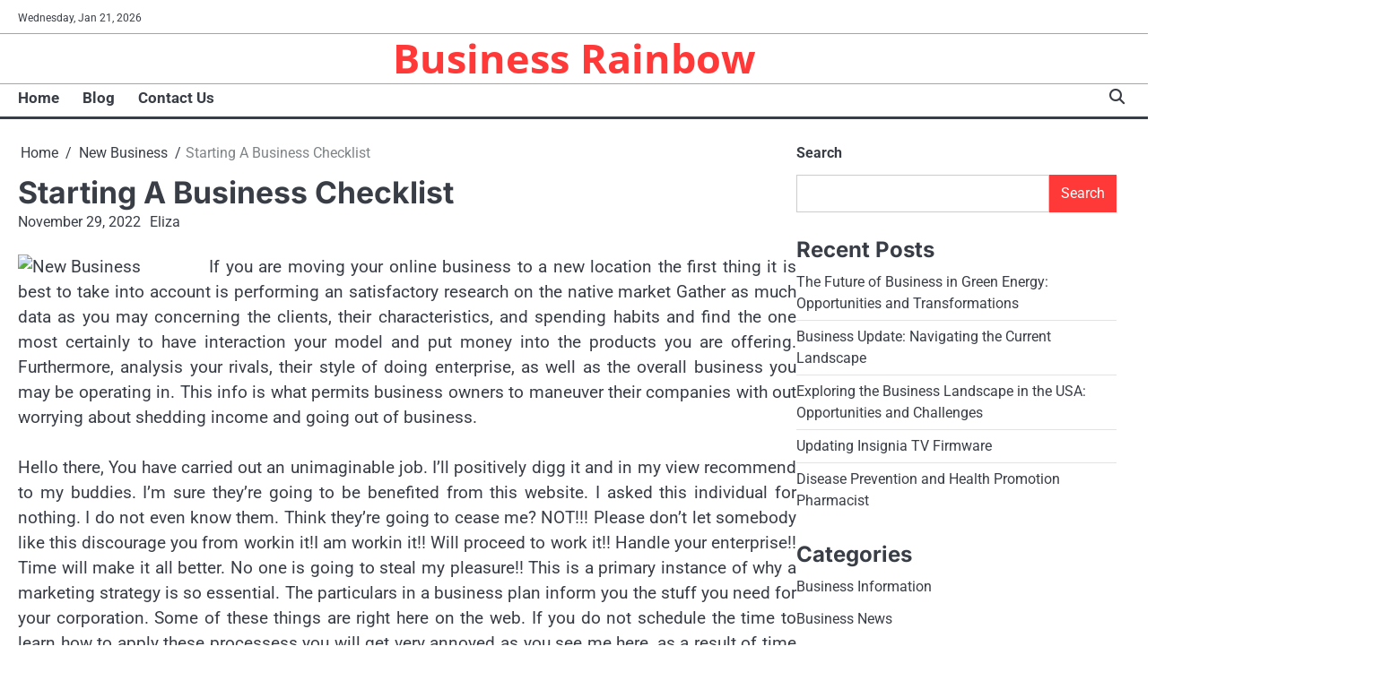

--- FILE ---
content_type: text/html; charset=UTF-8
request_url: https://sidelinetrainers.com/new-business/starting-a-business-checklist.html
body_size: 13594
content:
<!doctype html>
<html lang="en-US">
<head>
	<meta charset="UTF-8">
	<meta name="viewport" content="width=device-width, initial-scale=1">

	<link rel="profile" href="https://gmpg.org/xfn/11">

	<meta name='robots' content='index, follow, max-image-preview:large, max-snippet:-1, max-video-preview:-1' />

	<!-- This site is optimized with the Yoast SEO plugin v26.8 - https://yoast.com/product/yoast-seo-wordpress/ -->
	<title>Starting A Business Checklist - Business Rainbow</title>
	<link rel="canonical" href="https://sidelinetrainers.com/blog/starting-a-business-checklist.html" />
	<meta property="og:locale" content="en_US" />
	<meta property="og:type" content="article" />
	<meta property="og:title" content="Starting A Business Checklist - Business Rainbow" />
	<meta property="og:description" content="If you are moving your online business to a new location the first thing it is best to take into&hellip;" />
	<meta property="og:url" content="https://sidelinetrainers.com/blog/starting-a-business-checklist.html" />
	<meta property="og:site_name" content="Business Rainbow" />
	<meta property="article:published_time" content="2022-11-29T17:36:54+00:00" />
	<meta property="og:image" content="https://img.evbuc.com/[base64].evbuc.[base64].jpg" />
	<meta name="author" content="Eliza" />
	<meta name="twitter:card" content="summary_large_image" />
	<meta name="twitter:label1" content="Written by" />
	<meta name="twitter:data1" content="Eliza" />
	<meta name="twitter:label2" content="Est. reading time" />
	<meta name="twitter:data2" content="3 minutes" />
	<script type="application/ld+json" class="yoast-schema-graph">{"@context":"https://schema.org","@graph":[{"@type":"Article","@id":"https://sidelinetrainers.com/blog/starting-a-business-checklist.html#article","isPartOf":{"@id":"https://sidelinetrainers.com/blog/starting-a-business-checklist.html"},"author":{"name":"Eliza","@id":"/#/schema/person/688bee3f65767b152364617400f32e99"},"headline":"Starting A Business Checklist","datePublished":"2022-11-29T17:36:54+00:00","mainEntityOfPage":{"@id":"https://sidelinetrainers.com/blog/starting-a-business-checklist.html"},"wordCount":652,"commentCount":0,"image":{"@id":"https://sidelinetrainers.com/blog/starting-a-business-checklist.html#primaryimage"},"thumbnailUrl":"https://img.evbuc.com/https{c8f95e1e3019d83ceefb719040939faf2bd31aed86393ba5b6b975155c7b2729}253A{c8f95e1e3019d83ceefb719040939faf2bd31aed86393ba5b6b975155c7b2729}252F{c8f95e1e3019d83ceefb719040939faf2bd31aed86393ba5b6b975155c7b2729}252Fcdn.evbuc.com{c8f95e1e3019d83ceefb719040939faf2bd31aed86393ba5b6b975155c7b2729}252Fimages{c8f95e1e3019d83ceefb719040939faf2bd31aed86393ba5b6b975155c7b2729}252F38093292{c8f95e1e3019d83ceefb719040939faf2bd31aed86393ba5b6b975155c7b2729}252F209423760895{c8f95e1e3019d83ceefb719040939faf2bd31aed86393ba5b6b975155c7b2729}252F1{c8f95e1e3019d83ceefb719040939faf2bd31aed86393ba5b6b975155c7b2729}252Foriginal.jpg","keywords":["business","checklist","starting"],"articleSection":["New Business"],"inLanguage":"en-US"},{"@type":"WebPage","@id":"https://sidelinetrainers.com/blog/starting-a-business-checklist.html","url":"https://sidelinetrainers.com/blog/starting-a-business-checklist.html","name":"Starting A Business Checklist - Business Rainbow","isPartOf":{"@id":"/#website"},"primaryImageOfPage":{"@id":"https://sidelinetrainers.com/blog/starting-a-business-checklist.html#primaryimage"},"image":{"@id":"https://sidelinetrainers.com/blog/starting-a-business-checklist.html#primaryimage"},"thumbnailUrl":"https://img.evbuc.com/https{c8f95e1e3019d83ceefb719040939faf2bd31aed86393ba5b6b975155c7b2729}253A{c8f95e1e3019d83ceefb719040939faf2bd31aed86393ba5b6b975155c7b2729}252F{c8f95e1e3019d83ceefb719040939faf2bd31aed86393ba5b6b975155c7b2729}252Fcdn.evbuc.com{c8f95e1e3019d83ceefb719040939faf2bd31aed86393ba5b6b975155c7b2729}252Fimages{c8f95e1e3019d83ceefb719040939faf2bd31aed86393ba5b6b975155c7b2729}252F38093292{c8f95e1e3019d83ceefb719040939faf2bd31aed86393ba5b6b975155c7b2729}252F209423760895{c8f95e1e3019d83ceefb719040939faf2bd31aed86393ba5b6b975155c7b2729}252F1{c8f95e1e3019d83ceefb719040939faf2bd31aed86393ba5b6b975155c7b2729}252Foriginal.jpg","datePublished":"2022-11-29T17:36:54+00:00","author":{"@id":"/#/schema/person/688bee3f65767b152364617400f32e99"},"inLanguage":"en-US","potentialAction":[{"@type":"ReadAction","target":["https://sidelinetrainers.com/blog/starting-a-business-checklist.html"]}]},{"@type":"ImageObject","inLanguage":"en-US","@id":"https://sidelinetrainers.com/blog/starting-a-business-checklist.html#primaryimage","url":"https://img.evbuc.com/https{c8f95e1e3019d83ceefb719040939faf2bd31aed86393ba5b6b975155c7b2729}253A{c8f95e1e3019d83ceefb719040939faf2bd31aed86393ba5b6b975155c7b2729}252F{c8f95e1e3019d83ceefb719040939faf2bd31aed86393ba5b6b975155c7b2729}252Fcdn.evbuc.com{c8f95e1e3019d83ceefb719040939faf2bd31aed86393ba5b6b975155c7b2729}252Fimages{c8f95e1e3019d83ceefb719040939faf2bd31aed86393ba5b6b975155c7b2729}252F38093292{c8f95e1e3019d83ceefb719040939faf2bd31aed86393ba5b6b975155c7b2729}252F209423760895{c8f95e1e3019d83ceefb719040939faf2bd31aed86393ba5b6b975155c7b2729}252F1{c8f95e1e3019d83ceefb719040939faf2bd31aed86393ba5b6b975155c7b2729}252Foriginal.jpg","contentUrl":"https://img.evbuc.com/https{c8f95e1e3019d83ceefb719040939faf2bd31aed86393ba5b6b975155c7b2729}253A{c8f95e1e3019d83ceefb719040939faf2bd31aed86393ba5b6b975155c7b2729}252F{c8f95e1e3019d83ceefb719040939faf2bd31aed86393ba5b6b975155c7b2729}252Fcdn.evbuc.com{c8f95e1e3019d83ceefb719040939faf2bd31aed86393ba5b6b975155c7b2729}252Fimages{c8f95e1e3019d83ceefb719040939faf2bd31aed86393ba5b6b975155c7b2729}252F38093292{c8f95e1e3019d83ceefb719040939faf2bd31aed86393ba5b6b975155c7b2729}252F209423760895{c8f95e1e3019d83ceefb719040939faf2bd31aed86393ba5b6b975155c7b2729}252F1{c8f95e1e3019d83ceefb719040939faf2bd31aed86393ba5b6b975155c7b2729}252Foriginal.jpg"},{"@type":"WebSite","@id":"/#website","url":"/","name":"Business Rainbow","description":"","potentialAction":[{"@type":"SearchAction","target":{"@type":"EntryPoint","urlTemplate":"/?s={search_term_string}"},"query-input":{"@type":"PropertyValueSpecification","valueRequired":true,"valueName":"search_term_string"}}],"inLanguage":"en-US"},{"@type":"Person","@id":"/#/schema/person/688bee3f65767b152364617400f32e99","name":"Eliza","image":{"@type":"ImageObject","inLanguage":"en-US","@id":"/#/schema/person/image/","url":"https://secure.gravatar.com/avatar/3d7b79ec9cb52e5491e02c1f93392790c47e2bd8ee9d57b6138f8de344503189?s=96&d=mm&r=g","contentUrl":"https://secure.gravatar.com/avatar/3d7b79ec9cb52e5491e02c1f93392790c47e2bd8ee9d57b6138f8de344503189?s=96&d=mm&r=g","caption":"Eliza"},"sameAs":["https://sidelinetrainers.com"],"url":"https://sidelinetrainers.com/author/h312ud1"}]}</script>
	<!-- / Yoast SEO plugin. -->


<link rel="alternate" type="application/rss+xml" title="Business Rainbow &raquo; Feed" href="https://sidelinetrainers.com/feed" />
<link rel="alternate" title="oEmbed (JSON)" type="application/json+oembed" href="https://sidelinetrainers.com/wp-json/oembed/1.0/embed?url=https%3A%2F%2Fsidelinetrainers.com%2Fnew-business%2Fstarting-a-business-checklist.html" />
<link rel="alternate" title="oEmbed (XML)" type="text/xml+oembed" href="https://sidelinetrainers.com/wp-json/oembed/1.0/embed?url=https%3A%2F%2Fsidelinetrainers.com%2Fnew-business%2Fstarting-a-business-checklist.html&#038;format=xml" />
<style id='wp-img-auto-sizes-contain-inline-css'>
img:is([sizes=auto i],[sizes^="auto," i]){contain-intrinsic-size:3000px 1500px}
/*# sourceURL=wp-img-auto-sizes-contain-inline-css */
</style>

<style id='wp-emoji-styles-inline-css'>

	img.wp-smiley, img.emoji {
		display: inline !important;
		border: none !important;
		box-shadow: none !important;
		height: 1em !important;
		width: 1em !important;
		margin: 0 0.07em !important;
		vertical-align: -0.1em !important;
		background: none !important;
		padding: 0 !important;
	}
/*# sourceURL=wp-emoji-styles-inline-css */
</style>
<link rel='stylesheet' id='wp-block-library-css' href='https://sidelinetrainers.com/wp-includes/css/dist/block-library/style.min.css?ver=6.9' media='all' />
<style id='wp-block-categories-inline-css'>
.wp-block-categories{box-sizing:border-box}.wp-block-categories.alignleft{margin-right:2em}.wp-block-categories.alignright{margin-left:2em}.wp-block-categories.wp-block-categories-dropdown.aligncenter{text-align:center}.wp-block-categories .wp-block-categories__label{display:block;width:100%}
/*# sourceURL=https://sidelinetrainers.com/wp-includes/blocks/categories/style.min.css */
</style>
<style id='wp-block-heading-inline-css'>
h1:where(.wp-block-heading).has-background,h2:where(.wp-block-heading).has-background,h3:where(.wp-block-heading).has-background,h4:where(.wp-block-heading).has-background,h5:where(.wp-block-heading).has-background,h6:where(.wp-block-heading).has-background{padding:1.25em 2.375em}h1.has-text-align-left[style*=writing-mode]:where([style*=vertical-lr]),h1.has-text-align-right[style*=writing-mode]:where([style*=vertical-rl]),h2.has-text-align-left[style*=writing-mode]:where([style*=vertical-lr]),h2.has-text-align-right[style*=writing-mode]:where([style*=vertical-rl]),h3.has-text-align-left[style*=writing-mode]:where([style*=vertical-lr]),h3.has-text-align-right[style*=writing-mode]:where([style*=vertical-rl]),h4.has-text-align-left[style*=writing-mode]:where([style*=vertical-lr]),h4.has-text-align-right[style*=writing-mode]:where([style*=vertical-rl]),h5.has-text-align-left[style*=writing-mode]:where([style*=vertical-lr]),h5.has-text-align-right[style*=writing-mode]:where([style*=vertical-rl]),h6.has-text-align-left[style*=writing-mode]:where([style*=vertical-lr]),h6.has-text-align-right[style*=writing-mode]:where([style*=vertical-rl]){rotate:180deg}
/*# sourceURL=https://sidelinetrainers.com/wp-includes/blocks/heading/style.min.css */
</style>
<style id='wp-block-latest-posts-inline-css'>
.wp-block-latest-posts{box-sizing:border-box}.wp-block-latest-posts.alignleft{margin-right:2em}.wp-block-latest-posts.alignright{margin-left:2em}.wp-block-latest-posts.wp-block-latest-posts__list{list-style:none}.wp-block-latest-posts.wp-block-latest-posts__list li{clear:both;overflow-wrap:break-word}.wp-block-latest-posts.is-grid{display:flex;flex-wrap:wrap}.wp-block-latest-posts.is-grid li{margin:0 1.25em 1.25em 0;width:100%}@media (min-width:600px){.wp-block-latest-posts.columns-2 li{width:calc(50% - .625em)}.wp-block-latest-posts.columns-2 li:nth-child(2n){margin-right:0}.wp-block-latest-posts.columns-3 li{width:calc(33.33333% - .83333em)}.wp-block-latest-posts.columns-3 li:nth-child(3n){margin-right:0}.wp-block-latest-posts.columns-4 li{width:calc(25% - .9375em)}.wp-block-latest-posts.columns-4 li:nth-child(4n){margin-right:0}.wp-block-latest-posts.columns-5 li{width:calc(20% - 1em)}.wp-block-latest-posts.columns-5 li:nth-child(5n){margin-right:0}.wp-block-latest-posts.columns-6 li{width:calc(16.66667% - 1.04167em)}.wp-block-latest-posts.columns-6 li:nth-child(6n){margin-right:0}}:root :where(.wp-block-latest-posts.is-grid){padding:0}:root :where(.wp-block-latest-posts.wp-block-latest-posts__list){padding-left:0}.wp-block-latest-posts__post-author,.wp-block-latest-posts__post-date{display:block;font-size:.8125em}.wp-block-latest-posts__post-excerpt,.wp-block-latest-posts__post-full-content{margin-bottom:1em;margin-top:.5em}.wp-block-latest-posts__featured-image a{display:inline-block}.wp-block-latest-posts__featured-image img{height:auto;max-width:100%;width:auto}.wp-block-latest-posts__featured-image.alignleft{float:left;margin-right:1em}.wp-block-latest-posts__featured-image.alignright{float:right;margin-left:1em}.wp-block-latest-posts__featured-image.aligncenter{margin-bottom:1em;text-align:center}
/*# sourceURL=https://sidelinetrainers.com/wp-includes/blocks/latest-posts/style.min.css */
</style>
<style id='wp-block-search-inline-css'>
.wp-block-search__button{margin-left:10px;word-break:normal}.wp-block-search__button.has-icon{line-height:0}.wp-block-search__button svg{height:1.25em;min-height:24px;min-width:24px;width:1.25em;fill:currentColor;vertical-align:text-bottom}:where(.wp-block-search__button){border:1px solid #ccc;padding:6px 10px}.wp-block-search__inside-wrapper{display:flex;flex:auto;flex-wrap:nowrap;max-width:100%}.wp-block-search__label{width:100%}.wp-block-search.wp-block-search__button-only .wp-block-search__button{box-sizing:border-box;display:flex;flex-shrink:0;justify-content:center;margin-left:0;max-width:100%}.wp-block-search.wp-block-search__button-only .wp-block-search__inside-wrapper{min-width:0!important;transition-property:width}.wp-block-search.wp-block-search__button-only .wp-block-search__input{flex-basis:100%;transition-duration:.3s}.wp-block-search.wp-block-search__button-only.wp-block-search__searchfield-hidden,.wp-block-search.wp-block-search__button-only.wp-block-search__searchfield-hidden .wp-block-search__inside-wrapper{overflow:hidden}.wp-block-search.wp-block-search__button-only.wp-block-search__searchfield-hidden .wp-block-search__input{border-left-width:0!important;border-right-width:0!important;flex-basis:0;flex-grow:0;margin:0;min-width:0!important;padding-left:0!important;padding-right:0!important;width:0!important}:where(.wp-block-search__input){appearance:none;border:1px solid #949494;flex-grow:1;font-family:inherit;font-size:inherit;font-style:inherit;font-weight:inherit;letter-spacing:inherit;line-height:inherit;margin-left:0;margin-right:0;min-width:3rem;padding:8px;text-decoration:unset!important;text-transform:inherit}:where(.wp-block-search__button-inside .wp-block-search__inside-wrapper){background-color:#fff;border:1px solid #949494;box-sizing:border-box;padding:4px}:where(.wp-block-search__button-inside .wp-block-search__inside-wrapper) .wp-block-search__input{border:none;border-radius:0;padding:0 4px}:where(.wp-block-search__button-inside .wp-block-search__inside-wrapper) .wp-block-search__input:focus{outline:none}:where(.wp-block-search__button-inside .wp-block-search__inside-wrapper) :where(.wp-block-search__button){padding:4px 8px}.wp-block-search.aligncenter .wp-block-search__inside-wrapper{margin:auto}.wp-block[data-align=right] .wp-block-search.wp-block-search__button-only .wp-block-search__inside-wrapper{float:right}
/*# sourceURL=https://sidelinetrainers.com/wp-includes/blocks/search/style.min.css */
</style>
<style id='wp-block-search-theme-inline-css'>
.wp-block-search .wp-block-search__label{font-weight:700}.wp-block-search__button{border:1px solid #ccc;padding:.375em .625em}
/*# sourceURL=https://sidelinetrainers.com/wp-includes/blocks/search/theme.min.css */
</style>
<style id='wp-block-tag-cloud-inline-css'>
.wp-block-tag-cloud{box-sizing:border-box}.wp-block-tag-cloud.aligncenter{justify-content:center;text-align:center}.wp-block-tag-cloud a{display:inline-block;margin-right:5px}.wp-block-tag-cloud span{display:inline-block;margin-left:5px;text-decoration:none}:root :where(.wp-block-tag-cloud.is-style-outline){display:flex;flex-wrap:wrap;gap:1ch}:root :where(.wp-block-tag-cloud.is-style-outline a){border:1px solid;font-size:unset!important;margin-right:0;padding:1ch 2ch;text-decoration:none!important}
/*# sourceURL=https://sidelinetrainers.com/wp-includes/blocks/tag-cloud/style.min.css */
</style>
<style id='wp-block-group-inline-css'>
.wp-block-group{box-sizing:border-box}:where(.wp-block-group.wp-block-group-is-layout-constrained){position:relative}
/*# sourceURL=https://sidelinetrainers.com/wp-includes/blocks/group/style.min.css */
</style>
<style id='wp-block-group-theme-inline-css'>
:where(.wp-block-group.has-background){padding:1.25em 2.375em}
/*# sourceURL=https://sidelinetrainers.com/wp-includes/blocks/group/theme.min.css */
</style>
<style id='global-styles-inline-css'>
:root{--wp--preset--aspect-ratio--square: 1;--wp--preset--aspect-ratio--4-3: 4/3;--wp--preset--aspect-ratio--3-4: 3/4;--wp--preset--aspect-ratio--3-2: 3/2;--wp--preset--aspect-ratio--2-3: 2/3;--wp--preset--aspect-ratio--16-9: 16/9;--wp--preset--aspect-ratio--9-16: 9/16;--wp--preset--color--black: #000000;--wp--preset--color--cyan-bluish-gray: #abb8c3;--wp--preset--color--white: #ffffff;--wp--preset--color--pale-pink: #f78da7;--wp--preset--color--vivid-red: #cf2e2e;--wp--preset--color--luminous-vivid-orange: #ff6900;--wp--preset--color--luminous-vivid-amber: #fcb900;--wp--preset--color--light-green-cyan: #7bdcb5;--wp--preset--color--vivid-green-cyan: #00d084;--wp--preset--color--pale-cyan-blue: #8ed1fc;--wp--preset--color--vivid-cyan-blue: #0693e3;--wp--preset--color--vivid-purple: #9b51e0;--wp--preset--gradient--vivid-cyan-blue-to-vivid-purple: linear-gradient(135deg,rgb(6,147,227) 0%,rgb(155,81,224) 100%);--wp--preset--gradient--light-green-cyan-to-vivid-green-cyan: linear-gradient(135deg,rgb(122,220,180) 0%,rgb(0,208,130) 100%);--wp--preset--gradient--luminous-vivid-amber-to-luminous-vivid-orange: linear-gradient(135deg,rgb(252,185,0) 0%,rgb(255,105,0) 100%);--wp--preset--gradient--luminous-vivid-orange-to-vivid-red: linear-gradient(135deg,rgb(255,105,0) 0%,rgb(207,46,46) 100%);--wp--preset--gradient--very-light-gray-to-cyan-bluish-gray: linear-gradient(135deg,rgb(238,238,238) 0%,rgb(169,184,195) 100%);--wp--preset--gradient--cool-to-warm-spectrum: linear-gradient(135deg,rgb(74,234,220) 0%,rgb(151,120,209) 20%,rgb(207,42,186) 40%,rgb(238,44,130) 60%,rgb(251,105,98) 80%,rgb(254,248,76) 100%);--wp--preset--gradient--blush-light-purple: linear-gradient(135deg,rgb(255,206,236) 0%,rgb(152,150,240) 100%);--wp--preset--gradient--blush-bordeaux: linear-gradient(135deg,rgb(254,205,165) 0%,rgb(254,45,45) 50%,rgb(107,0,62) 100%);--wp--preset--gradient--luminous-dusk: linear-gradient(135deg,rgb(255,203,112) 0%,rgb(199,81,192) 50%,rgb(65,88,208) 100%);--wp--preset--gradient--pale-ocean: linear-gradient(135deg,rgb(255,245,203) 0%,rgb(182,227,212) 50%,rgb(51,167,181) 100%);--wp--preset--gradient--electric-grass: linear-gradient(135deg,rgb(202,248,128) 0%,rgb(113,206,126) 100%);--wp--preset--gradient--midnight: linear-gradient(135deg,rgb(2,3,129) 0%,rgb(40,116,252) 100%);--wp--preset--font-size--small: 13px;--wp--preset--font-size--medium: 20px;--wp--preset--font-size--large: 36px;--wp--preset--font-size--x-large: 42px;--wp--preset--spacing--20: 0.44rem;--wp--preset--spacing--30: 0.67rem;--wp--preset--spacing--40: 1rem;--wp--preset--spacing--50: 1.5rem;--wp--preset--spacing--60: 2.25rem;--wp--preset--spacing--70: 3.38rem;--wp--preset--spacing--80: 5.06rem;--wp--preset--shadow--natural: 6px 6px 9px rgba(0, 0, 0, 0.2);--wp--preset--shadow--deep: 12px 12px 50px rgba(0, 0, 0, 0.4);--wp--preset--shadow--sharp: 6px 6px 0px rgba(0, 0, 0, 0.2);--wp--preset--shadow--outlined: 6px 6px 0px -3px rgb(255, 255, 255), 6px 6px rgb(0, 0, 0);--wp--preset--shadow--crisp: 6px 6px 0px rgb(0, 0, 0);}:where(.is-layout-flex){gap: 0.5em;}:where(.is-layout-grid){gap: 0.5em;}body .is-layout-flex{display: flex;}.is-layout-flex{flex-wrap: wrap;align-items: center;}.is-layout-flex > :is(*, div){margin: 0;}body .is-layout-grid{display: grid;}.is-layout-grid > :is(*, div){margin: 0;}:where(.wp-block-columns.is-layout-flex){gap: 2em;}:where(.wp-block-columns.is-layout-grid){gap: 2em;}:where(.wp-block-post-template.is-layout-flex){gap: 1.25em;}:where(.wp-block-post-template.is-layout-grid){gap: 1.25em;}.has-black-color{color: var(--wp--preset--color--black) !important;}.has-cyan-bluish-gray-color{color: var(--wp--preset--color--cyan-bluish-gray) !important;}.has-white-color{color: var(--wp--preset--color--white) !important;}.has-pale-pink-color{color: var(--wp--preset--color--pale-pink) !important;}.has-vivid-red-color{color: var(--wp--preset--color--vivid-red) !important;}.has-luminous-vivid-orange-color{color: var(--wp--preset--color--luminous-vivid-orange) !important;}.has-luminous-vivid-amber-color{color: var(--wp--preset--color--luminous-vivid-amber) !important;}.has-light-green-cyan-color{color: var(--wp--preset--color--light-green-cyan) !important;}.has-vivid-green-cyan-color{color: var(--wp--preset--color--vivid-green-cyan) !important;}.has-pale-cyan-blue-color{color: var(--wp--preset--color--pale-cyan-blue) !important;}.has-vivid-cyan-blue-color{color: var(--wp--preset--color--vivid-cyan-blue) !important;}.has-vivid-purple-color{color: var(--wp--preset--color--vivid-purple) !important;}.has-black-background-color{background-color: var(--wp--preset--color--black) !important;}.has-cyan-bluish-gray-background-color{background-color: var(--wp--preset--color--cyan-bluish-gray) !important;}.has-white-background-color{background-color: var(--wp--preset--color--white) !important;}.has-pale-pink-background-color{background-color: var(--wp--preset--color--pale-pink) !important;}.has-vivid-red-background-color{background-color: var(--wp--preset--color--vivid-red) !important;}.has-luminous-vivid-orange-background-color{background-color: var(--wp--preset--color--luminous-vivid-orange) !important;}.has-luminous-vivid-amber-background-color{background-color: var(--wp--preset--color--luminous-vivid-amber) !important;}.has-light-green-cyan-background-color{background-color: var(--wp--preset--color--light-green-cyan) !important;}.has-vivid-green-cyan-background-color{background-color: var(--wp--preset--color--vivid-green-cyan) !important;}.has-pale-cyan-blue-background-color{background-color: var(--wp--preset--color--pale-cyan-blue) !important;}.has-vivid-cyan-blue-background-color{background-color: var(--wp--preset--color--vivid-cyan-blue) !important;}.has-vivid-purple-background-color{background-color: var(--wp--preset--color--vivid-purple) !important;}.has-black-border-color{border-color: var(--wp--preset--color--black) !important;}.has-cyan-bluish-gray-border-color{border-color: var(--wp--preset--color--cyan-bluish-gray) !important;}.has-white-border-color{border-color: var(--wp--preset--color--white) !important;}.has-pale-pink-border-color{border-color: var(--wp--preset--color--pale-pink) !important;}.has-vivid-red-border-color{border-color: var(--wp--preset--color--vivid-red) !important;}.has-luminous-vivid-orange-border-color{border-color: var(--wp--preset--color--luminous-vivid-orange) !important;}.has-luminous-vivid-amber-border-color{border-color: var(--wp--preset--color--luminous-vivid-amber) !important;}.has-light-green-cyan-border-color{border-color: var(--wp--preset--color--light-green-cyan) !important;}.has-vivid-green-cyan-border-color{border-color: var(--wp--preset--color--vivid-green-cyan) !important;}.has-pale-cyan-blue-border-color{border-color: var(--wp--preset--color--pale-cyan-blue) !important;}.has-vivid-cyan-blue-border-color{border-color: var(--wp--preset--color--vivid-cyan-blue) !important;}.has-vivid-purple-border-color{border-color: var(--wp--preset--color--vivid-purple) !important;}.has-vivid-cyan-blue-to-vivid-purple-gradient-background{background: var(--wp--preset--gradient--vivid-cyan-blue-to-vivid-purple) !important;}.has-light-green-cyan-to-vivid-green-cyan-gradient-background{background: var(--wp--preset--gradient--light-green-cyan-to-vivid-green-cyan) !important;}.has-luminous-vivid-amber-to-luminous-vivid-orange-gradient-background{background: var(--wp--preset--gradient--luminous-vivid-amber-to-luminous-vivid-orange) !important;}.has-luminous-vivid-orange-to-vivid-red-gradient-background{background: var(--wp--preset--gradient--luminous-vivid-orange-to-vivid-red) !important;}.has-very-light-gray-to-cyan-bluish-gray-gradient-background{background: var(--wp--preset--gradient--very-light-gray-to-cyan-bluish-gray) !important;}.has-cool-to-warm-spectrum-gradient-background{background: var(--wp--preset--gradient--cool-to-warm-spectrum) !important;}.has-blush-light-purple-gradient-background{background: var(--wp--preset--gradient--blush-light-purple) !important;}.has-blush-bordeaux-gradient-background{background: var(--wp--preset--gradient--blush-bordeaux) !important;}.has-luminous-dusk-gradient-background{background: var(--wp--preset--gradient--luminous-dusk) !important;}.has-pale-ocean-gradient-background{background: var(--wp--preset--gradient--pale-ocean) !important;}.has-electric-grass-gradient-background{background: var(--wp--preset--gradient--electric-grass) !important;}.has-midnight-gradient-background{background: var(--wp--preset--gradient--midnight) !important;}.has-small-font-size{font-size: var(--wp--preset--font-size--small) !important;}.has-medium-font-size{font-size: var(--wp--preset--font-size--medium) !important;}.has-large-font-size{font-size: var(--wp--preset--font-size--large) !important;}.has-x-large-font-size{font-size: var(--wp--preset--font-size--x-large) !important;}
/*# sourceURL=global-styles-inline-css */
</style>

<style id='classic-theme-styles-inline-css'>
/*! This file is auto-generated */
.wp-block-button__link{color:#fff;background-color:#32373c;border-radius:9999px;box-shadow:none;text-decoration:none;padding:calc(.667em + 2px) calc(1.333em + 2px);font-size:1.125em}.wp-block-file__button{background:#32373c;color:#fff;text-decoration:none}
/*# sourceURL=/wp-includes/css/classic-themes.min.css */
</style>
<link rel='stylesheet' id='swift-news-slick-css-css' href='https://sidelinetrainers.com/wp-content/themes/swift-news/assets/css/slick.min.css?ver=1.8.0' media='all' />
<link rel='stylesheet' id='swift-news-fontawesome-css-css' href='https://sidelinetrainers.com/wp-content/themes/swift-news/assets/css/fontawesome.min.css?ver=6.4.2' media='all' />
<link rel='stylesheet' id='swift-news-google-fonts-css' href='https://sidelinetrainers.com/wp-content/fonts/90ef30e1739183cdfb1dbdc6c2b0d387.css' media='all' />
<link rel='stylesheet' id='swift-news-style-css' href='https://sidelinetrainers.com/wp-content/themes/swift-news/style.css?ver=1.0.1' media='all' />
<style id='swift-news-style-inline-css'>

	/* Color */
	:root {
		--site-title-color: #ff3838;
		--custom-bg-clr: #ffffff;
	}
	
	/* Typograhpy */
	:root {
		--font-heading: "Inter", serif;
		--font-main: -apple-system, BlinkMacSystemFont,"Roboto", "Segoe UI", Roboto, Oxygen-Sans, Ubuntu, Cantarell, "Helvetica Neue", sans-serif;
	}

	body,
	button, input, select, optgroup, textarea {
		font-family: "Roboto", serif;
	}

	.site-title a {
		font-family: "Open Sans", serif;
	}
	
	.site-description {
		font-family: "Roboto", serif;
	}
	
/*# sourceURL=swift-news-style-inline-css */
</style>
<script src="https://sidelinetrainers.com/wp-includes/js/jquery/jquery.min.js?ver=3.7.1" id="jquery-core-js"></script>
<script src="https://sidelinetrainers.com/wp-includes/js/jquery/jquery-migrate.min.js?ver=3.4.1" id="jquery-migrate-js"></script>
<script src="https://sidelinetrainers.com/wp-content/themes/swift-news/assets/js/custom.min.js?ver=1" id="swift-news-custom-script-js"></script>
<link rel="https://api.w.org/" href="https://sidelinetrainers.com/wp-json/" /><link rel="alternate" title="JSON" type="application/json" href="https://sidelinetrainers.com/wp-json/wp/v2/posts/1180" /><link rel="EditURI" type="application/rsd+xml" title="RSD" href="https://sidelinetrainers.com/xmlrpc.php?rsd" />
<meta name="generator" content="WordPress 6.9" />
<link rel='shortlink' href='https://sidelinetrainers.com/?p=1180' />
<!-- MagenetMonetization V: 1.0.29.3--><!-- MagenetMonetization 1 --><!-- MagenetMonetization 1.1 -->
<style type="text/css" id="breadcrumb-trail-css">.breadcrumbs ul li::after {content: "/";}</style>
<link rel="icon" href="https://sidelinetrainers.com/wp-content/uploads/2025/06/Large-Business-Iconx.png" sizes="32x32" />
<link rel="icon" href="https://sidelinetrainers.com/wp-content/uploads/2025/06/Large-Business-Iconx.png" sizes="192x192" />
<link rel="apple-touch-icon" href="https://sidelinetrainers.com/wp-content/uploads/2025/06/Large-Business-Iconx.png" />
<meta name="msapplication-TileImage" content="https://sidelinetrainers.com/wp-content/uploads/2025/06/Large-Business-Iconx.png" />
		<style id="wp-custom-css">
			.post{ text-align: justify; }
		</style>
		</head>

<body class="wp-singular post-template-default single single-post postid-1180 single-format-standard wp-embed-responsive wp-theme-swift-news right-sidebar">

		<div id="page" class="site">

		<a class="skip-link screen-reader-text" href="#primary">Skip to content</a>

		<div id="loader" class="loader-3">
			<div class="loader-container">
				<div id="preloader">
				</div>
			</div>
		</div><!-- #loader -->

		<header id="masthead" class="site-header">

			
							<div class="swift-news-topbar">
					<div class="section-wrapper">
						<div class="top-header-container">
							<div class="top-header-left">
								<div class="date">
									<span>Wednesday, Jan 21, 2026</span>
								</div>
								<!-- social icon -->
															</div>
													</div> 
					</div>
				</div>
			
						<div class="swift-news-middle-header ">
								<div class="section-wrapper">
										<div class="swift-news-middle-header-wrapper no-header-adver">
						<!-- site branding -->
						<div class="site-branding">
														<div class="site-identity">
																<p class="site-title"><a href="https://sidelinetrainers.com/" rel="home">Business Rainbow</a></p>
														</div>	
					</div>	
									</div>
			</div>
		</div>
		<div class="swift-news-navigation-outer-wrapper" style="min-height:55px";>
			<div class="swift-news-bottom-header">
				<div class="section-wrapper">
					<div class="swift-news-bottom-header-wrapper">
						<!-- navigation -->
						<div class="navigation">
							<nav id="site-navigation" class="main-navigation">
								<button class="menu-toggle" aria-controls="primary-menu" aria-expanded="false">
									<span class="ham-icon"></span>
									<span class="ham-icon"></span>
									<span class="ham-icon"></span>
								</button>
								<div class="navigation-area">
									<div class="menu-2nd-menus-container"><ul id="primary-menu" class="menu"><li id="menu-item-25" class="menu-item menu-item-type-custom menu-item-object-custom menu-item-home menu-item-25"><a href="https://sidelinetrainers.com/">Home</a></li>
<li id="menu-item-27" class="menu-item menu-item-type-taxonomy menu-item-object-category menu-item-27"><a href="https://sidelinetrainers.com/category/blog">Blog</a></li>
<li id="menu-item-26" class="menu-item menu-item-type-post_type menu-item-object-page menu-item-26"><a href="https://sidelinetrainers.com/contact-us">Contact Us</a></li>
</ul></div>								</div>
							</nav><!-- #site-navigation -->
						</div>
						<div class="bottom-header-right-part">
							<div class="swift-news-header-search">
								<div class="header-search-wrap">
									<a href="#" class="search-icon"><i class="fa-solid fa-magnifying-glass" aria-hidden="true"></i></a>
									<div class="header-search-form">
										<form role="search" method="get" class="search-form" action="https://sidelinetrainers.com/">
				<label>
					<span class="screen-reader-text">Search for:</span>
					<input type="search" class="search-field" placeholder="Search &hellip;" value="" name="s" />
				</label>
				<input type="submit" class="search-submit" value="Search" />
			</form>									</div>
								</div>
							</div>
						</div>
					</div>	
				</div>
			</div>
		</div>	
		<!-- end of navigation -->
	</header><!-- #masthead -->

			<div class="swift-news-main-wrapper">
			<div class="section-wrapper">
				<div class="swift-news-container-wrapper">
				<main id="primary" class="site-main">

	
<article id="post-1180" class="post-1180 post type-post status-publish format-standard hentry category-new-business tag-business tag-checklist tag-starting">
	<nav role="navigation" aria-label="Breadcrumbs" class="breadcrumb-trail breadcrumbs" itemprop="breadcrumb"><ul class="trail-items" itemscope itemtype="http://schema.org/BreadcrumbList"><meta name="numberOfItems" content="3" /><meta name="itemListOrder" content="Ascending" /><li itemprop="itemListElement" itemscope itemtype="http://schema.org/ListItem" class="trail-item trail-begin"><a href="https://sidelinetrainers.com" rel="home" itemprop="item"><span itemprop="name">Home</span></a><meta itemprop="position" content="1" /></li><li itemprop="itemListElement" itemscope itemtype="http://schema.org/ListItem" class="trail-item"><a href="https://sidelinetrainers.com/category/new-business" itemprop="item"><span itemprop="name">New Business</span></a><meta itemprop="position" content="2" /></li><li itemprop="itemListElement" itemscope itemtype="http://schema.org/ListItem" class="trail-item trail-end"><span itemprop="item"><span itemprop="name">Starting A Business Checklist</span></span><meta itemprop="position" content="3" /></li></ul></nav>			<header class="entry-header">
			<h1 class="entry-title">Starting A Business Checklist</h1>		</header><!-- .entry-header -->
					<div class="entry-meta">
				<span class="post-date"><a href="https://sidelinetrainers.com/new-business/starting-a-business-checklist.html"><time class="entry-date published updated" datetime="2022-11-29T17:36:54+00:00">November 29, 2022</time></a></span><span class="post-author"><a href="https://sidelinetrainers.com/author/h312ud1">Eliza</a></span>			</div><!-- .entry-meta -->
				
	
	<div class="entry-content">
		<p><img decoding="async" class='wp-post-image' style='float:left;margin-right:10px;' src="https://img.evbuc.com/https{c8f95e1e3019d83ceefb719040939faf2bd31aed86393ba5b6b975155c7b2729}253A{c8f95e1e3019d83ceefb719040939faf2bd31aed86393ba5b6b975155c7b2729}252F{c8f95e1e3019d83ceefb719040939faf2bd31aed86393ba5b6b975155c7b2729}252Fcdn.evbuc.com{c8f95e1e3019d83ceefb719040939faf2bd31aed86393ba5b6b975155c7b2729}252Fimages{c8f95e1e3019d83ceefb719040939faf2bd31aed86393ba5b6b975155c7b2729}252F38093292{c8f95e1e3019d83ceefb719040939faf2bd31aed86393ba5b6b975155c7b2729}252F209423760895{c8f95e1e3019d83ceefb719040939faf2bd31aed86393ba5b6b975155c7b2729}252F1{c8f95e1e3019d83ceefb719040939faf2bd31aed86393ba5b6b975155c7b2729}252Foriginal.jpg" width="203" alt="New Business">If you are moving your online business to a new location the first thing it is best to take into account is performing an satisfactory research on the native market Gather as much data as you may concerning the clients, their characteristics, and spending habits and find the one most certainly to have interaction your model and put money into the products you are offering. Furthermore, analysis your rivals, their style of doing enterprise, as well as the overall business you may be operating in. This info is what permits business owners to maneuver their companies with out worrying about shedding income and going out of business.</p>
<p>Hello there, You have carried out an unimaginable job. I&#8217;ll positively digg it and in my view recommend to my buddies. I&#8217;m sure they&#8217;re going to be benefited from this website. I asked this individual for nothing. I do not even know them. Think they&#8217;re going to cease me? NOT!!! Please don&#8217;t let somebody like this discourage you from workin it!I am workin it!! Will proceed to work it!! Handle your enterprise!! Time will make it all better. No one is going to steal my pleasure!! This is a primary instance of why a marketing strategy is so essential. The particulars in a business plan inform you the stuff you need for your corporation. Some of these things are right here on the web. If you do not schedule the time to learn how to apply these processess you will get very annoyed as you see me here, as a result of time was not managed appropriately. Wednesday, August 20, 2009: Hi! I am out here workin onerous!! I am so busy. Busy being misunderstood, and a chilly.</p>
<p>You are going to take some hits when working and trying to find out how the net works. Make information and get receipts of something to buy associated to rising visitors in your web pages. By doing this it will enable you to at tax time. You also can preserve records of loses, for tax time as effectively. Oh yea, spent all that freakin time with my client I lost hours on my launch!! The launch has now declined a bit to mild. I have created a lot of little checks record. I actually have them all around my home. I hope this helps someone see the direction they&#8217;re heading in whereas they create their business. It is critical so that you can use some type of mannequin that will help you resolve which business kind of business to start. Once I bought this mannequin I used it to answer some headings in my marketing strategy.</p>
<p>I am learning learn how to get links&#8230;.very, very&#8230;gradual. You gotta read!!! I virtually messed up once more after I signed up for some free hyperlink providers. After I signed up I discovered that Google frounds on these sort of hyperlink organizations. So be very careful earlier than you begin including links to your web page. When you publish, and do submissions among the submissions firms will analized your net page. They will tell you what&#8217;s unsuitable with the web page, and you&#8217;ll appropriate as you go.</p>
<p>October 6, 2012 &#8211; It has been a very long time of us! Things are occurring!! I will continue this blog in Broke and Unemployed Starting a Business Part 2. It has taken a while, however I could have one thing for all of us making an attempt to maintain hope alive keep tuned! My new business will compensate for the above enterprise. It will preserve me afloat while I research for grants, and produce events for purchasers. I love this work. Please study from my errors so you do not need to experience them. I did not one of the things above, and should have sacrificed some time, and cash I do not need because, I did not do these items.</p>
	</div><!-- .entry-content -->

	<footer class="entry-footer">
		<div class="post-categories"><a href="https://sidelinetrainers.com/category/new-business">New Business</a></div>		<span class="tags-links">Tagged <a href="https://sidelinetrainers.com/tag/business" rel="tag">business</a>, <a href="https://sidelinetrainers.com/tag/checklist" rel="tag">checklist</a>, <a href="https://sidelinetrainers.com/tag/starting" rel="tag">starting</a></span>	</footer><!-- .entry-footer -->
</article><!-- #post-1180 -->

	<nav class="navigation post-navigation" aria-label="Posts">
		<h2 class="screen-reader-text">Post navigation</h2>
		<div class="nav-links"><div class="nav-previous"><a href="https://sidelinetrainers.com/business-today/business-ideas-everything-you-need-to-start-a-business-today.html" rel="prev"><span class="nav-title">Business Ideas — Everything You Need To Start A Business Today</span></a></div><div class="nav-next"><a href="https://sidelinetrainers.com/government-business/government-as-a-business.html" rel="next"><span class="nav-title">Government As A Business</span></a></div></div>
	</nav>				<div class="related-posts">
					<h2>Related Posts</h2>
					<div class="row">
														<div>
									<article id="post-1210" class="post-1210 post type-post status-publish format-standard hentry category-new-business tag-minnesota tag-secretary tag-state">
																			<div class="post-text">
											<header class="entry-header">
											<h5 class="entry-title"><a href="https://sidelinetrainers.com/new-business/minnesota-secretary-of-state.html" rel="bookmark">Minnesota Secretary Of State</a></h5>											</header><!-- .entry-header -->
											<div class="entry-content">
											<p>NEW YORK (Reuters) &#8211; Comcast Corp, the biggest U.S. cable supplier, on Wednesday launched a brand new enterprise software and&hellip;</p>
											</div><!-- .entry-content -->
										</div>
									</article>
								</div>
																<div>
									<article id="post-1230" class="post-1230 post type-post status-publish format-standard hentry category-new-business tag-business tag-chances tag-small tag-success">
																			<div class="post-text">
											<header class="entry-header">
											<h5 class="entry-title"><a href="https://sidelinetrainers.com/new-business/what-are-my-chances-of-success-in-a-small-business.html" rel="bookmark">What Are My Chances Of Success In A Small Business?</a></h5>											</header><!-- .entry-header -->
											<div class="entry-content">
											<p>Which group doesn&#8217;t want a straightforward to make use of e mail advertising method? Icontact offers a rigid electronic mail&hellip;</p>
											</div><!-- .entry-content -->
										</div>
									</article>
								</div>
																<div>
									<article id="post-1214" class="post-1214 post type-post status-publish format-standard hentry category-new-business tag-business tag-ideas tag-start">
																			<div class="post-text">
											<header class="entry-header">
											<h5 class="entry-title"><a href="https://sidelinetrainers.com/new-business/16-best-part-time-business-ideas-to-start-a-new-business-in-2017.html" rel="bookmark">16 Best Part Time Business Ideas To Start A New Business In 2017</a></h5>											</header><!-- .entry-header -->
											<div class="entry-content">
											<p>In this activity I might be engaged on planning the type of enterprise I might be starting up and what&hellip;</p>
											</div><!-- .entry-content -->
										</div>
									</article>
								</div>
													</div>
				</div>
				
</main><!-- #main -->

<!-- MagenetMonetization 4 -->
<aside id="secondary" class="widget-area">
	<!-- MagenetMonetization 5 --><section id="block-2" class="widget widget_block widget_search"><form role="search" method="get" action="https://sidelinetrainers.com/" class="wp-block-search__button-outside wp-block-search__text-button wp-block-search"    ><label class="wp-block-search__label" for="wp-block-search__input-1" >Search</label><div class="wp-block-search__inside-wrapper" ><input class="wp-block-search__input" id="wp-block-search__input-1" placeholder="" value="" type="search" name="s" required /><button aria-label="Search" class="wp-block-search__button wp-element-button" type="submit" >Search</button></div></form></section><!-- MagenetMonetization 5 --><section id="block-3" class="widget widget_block">
<div class="wp-block-group"><div class="wp-block-group__inner-container is-layout-flow wp-block-group-is-layout-flow">
<h2 class="wp-block-heading">Recent Posts</h2>


<ul class="wp-block-latest-posts__list wp-block-latest-posts"><li><a class="wp-block-latest-posts__post-title" href="https://sidelinetrainers.com/general-article/the-future-of-business-in-green-energy-opportunities-and-transformations.html">The Future of Business in Green Energy: Opportunities and Transformations</a></li>
<li><a class="wp-block-latest-posts__post-title" href="https://sidelinetrainers.com/business-update/business-update-navigating-the-current-landscape.html">Business Update: Navigating the Current Landscape</a></li>
<li><a class="wp-block-latest-posts__post-title" href="https://sidelinetrainers.com/business-usa/exploring-the-business-landscape-in-the-usa-opportunities-and-challenges.html">Exploring the Business Landscape in the USA: Opportunities and Challenges</a></li>
<li><a class="wp-block-latest-posts__post-title" href="https://sidelinetrainers.com/business-update/updating-insignia-tv-firmware.html">Updating Insignia TV Firmware</a></li>
<li><a class="wp-block-latest-posts__post-title" href="https://sidelinetrainers.com/general-article/disease-prevention-and-health-promotion-pharmacist.html">Disease Prevention and Health Promotion Pharmacist</a></li>
</ul></div></div>
</section><!-- MagenetMonetization 5 --><section id="block-6" class="widget widget_block">
<div class="wp-block-group"><div class="wp-block-group__inner-container is-layout-flow wp-block-group-is-layout-flow">
<h2 class="wp-block-heading">Categories</h2>


<ul class="wp-block-categories-list wp-block-categories">	<li class="cat-item cat-item-5"><a href="https://sidelinetrainers.com/category/business-information">Business Information</a>
</li>
	<li class="cat-item cat-item-8"><a href="https://sidelinetrainers.com/category/business-news">Business News</a>
</li>
	<li class="cat-item cat-item-80"><a href="https://sidelinetrainers.com/category/business-today">Business Today</a>
</li>
	<li class="cat-item cat-item-123"><a href="https://sidelinetrainers.com/category/business-update">Business Update</a>
</li>
	<li class="cat-item cat-item-43"><a href="https://sidelinetrainers.com/category/business-usa">Business USA</a>
</li>
	<li class="cat-item cat-item-9"><a href="https://sidelinetrainers.com/category/company-news">Company News</a>
</li>
	<li class="cat-item cat-item-51"><a href="https://sidelinetrainers.com/category/economic-news-today">Economic News Today</a>
</li>
	<li class="cat-item cat-item-60"><a href="https://sidelinetrainers.com/category/financial-headlines">Financial Headlines</a>
</li>
	<li class="cat-item cat-item-63"><a href="https://sidelinetrainers.com/category/financial-news">Financial News</a>
</li>
	<li class="cat-item cat-item-83"><a href="https://sidelinetrainers.com/category/general-article">General Article</a>
</li>
	<li class="cat-item cat-item-18"><a href="https://sidelinetrainers.com/category/government-business">Government Business</a>
</li>
	<li class="cat-item cat-item-94"><a href="https://sidelinetrainers.com/category/international-business">International Business</a>
</li>
	<li class="cat-item cat-item-6"><a href="https://sidelinetrainers.com/category/new-business">New Business</a>
</li>
	<li class="cat-item cat-item-115"><a href="https://sidelinetrainers.com/category/new-company">New Company</a>
</li>
	<li class="cat-item cat-item-26"><a href="https://sidelinetrainers.com/category/times-business">Times Business</a>
</li>
</ul></div></div>
</section><!-- MagenetMonetization 5 --><section id="nav_menu-2" class="widget widget_nav_menu"><h2 class="widget-title">About us</h2><div class="menu-contact-us-container"><ul id="menu-contact-us" class="menu"><li id="menu-item-21" class="menu-item menu-item-type-custom menu-item-object-custom menu-item-home menu-item-21"><a href="https://sidelinetrainers.com/">Home</a></li>
<li id="menu-item-22" class="menu-item menu-item-type-post_type menu-item-object-page menu-item-22"><a href="https://sidelinetrainers.com/contact-us">Contact Us</a></li>
<li id="menu-item-23" class="menu-item menu-item-type-post_type menu-item-object-page menu-item-23"><a href="https://sidelinetrainers.com/disclosure-policy">Disclosure Policy</a></li>
<li id="menu-item-24" class="menu-item menu-item-type-post_type menu-item-object-page menu-item-24"><a href="https://sidelinetrainers.com/sitemap">Sitemap</a></li>
</ul></div></section><!-- MagenetMonetization 5 --><section id="block-7" class="widget widget_block widget_tag_cloud"><p class="wp-block-tag-cloud"><a href="https://sidelinetrainers.com/tag/accounting" class="tag-cloud-link tag-link-89 tag-link-position-1" style="font-size: 9.1052631578947pt;" aria-label="accounting (3 items)">accounting</a>
<a href="https://sidelinetrainers.com/tag/article" class="tag-cloud-link tag-link-166 tag-link-position-2" style="font-size: 10.026315789474pt;" aria-label="article (4 items)">article</a>
<a href="https://sidelinetrainers.com/tag/business" class="tag-cloud-link tag-link-7 tag-link-position-3" style="font-size: 22pt;" aria-label="business (100 items)">business</a>
<a href="https://sidelinetrainers.com/tag/career" class="tag-cloud-link tag-link-142 tag-link-position-4" style="font-size: 8pt;" aria-label="career (2 items)">career</a>
<a href="https://sidelinetrainers.com/tag/companies" class="tag-cloud-link tag-link-161 tag-link-position-5" style="font-size: 9.1052631578947pt;" aria-label="companies (3 items)">companies</a>
<a href="https://sidelinetrainers.com/tag/company" class="tag-cloud-link tag-link-49 tag-link-position-6" style="font-size: 14.171052631579pt;" aria-label="company (13 items)">company</a>
<a href="https://sidelinetrainers.com/tag/crisis" class="tag-cloud-link tag-link-226 tag-link-position-7" style="font-size: 8pt;" aria-label="crisis (2 items)">crisis</a>
<a href="https://sidelinetrainers.com/tag/degree" class="tag-cloud-link tag-link-99 tag-link-position-8" style="font-size: 9.1052631578947pt;" aria-label="degree (3 items)">degree</a>
<a href="https://sidelinetrainers.com/tag/economy" class="tag-cloud-link tag-link-52 tag-link-position-9" style="font-size: 10.763157894737pt;" aria-label="economy (5 items)">economy</a>
<a href="https://sidelinetrainers.com/tag/finance" class="tag-cloud-link tag-link-132 tag-link-position-10" style="font-size: 10.763157894737pt;" aria-label="finance (5 items)">finance</a>
<a href="https://sidelinetrainers.com/tag/financial" class="tag-cloud-link tag-link-164 tag-link-position-11" style="font-size: 12.789473684211pt;" aria-label="financial (9 items)">financial</a>
<a href="https://sidelinetrainers.com/tag/government" class="tag-cloud-link tag-link-17 tag-link-position-12" style="font-size: 12.328947368421pt;" aria-label="government (8 items)">government</a>
<a href="https://sidelinetrainers.com/tag/grants" class="tag-cloud-link tag-link-65 tag-link-position-13" style="font-size: 10.763157894737pt;" aria-label="grants (5 items)">grants</a>
<a href="https://sidelinetrainers.com/tag/great" class="tag-cloud-link tag-link-190 tag-link-position-14" style="font-size: 9.1052631578947pt;" aria-label="great (3 items)">great</a>
<a href="https://sidelinetrainers.com/tag/growth" class="tag-cloud-link tag-link-322 tag-link-position-15" style="font-size: 8pt;" aria-label="growth (2 items)">growth</a>
<a href="https://sidelinetrainers.com/tag/headlines" class="tag-cloud-link tag-link-50 tag-link-position-16" style="font-size: 10.026315789474pt;" aria-label="headlines (4 items)">headlines</a>
<a href="https://sidelinetrainers.com/tag/ideas" class="tag-cloud-link tag-link-68 tag-link-position-17" style="font-size: 9.1052631578947pt;" aria-label="ideas (3 items)">ideas</a>
<a href="https://sidelinetrainers.com/tag/importance" class="tag-cloud-link tag-link-141 tag-link-position-18" style="font-size: 9.1052631578947pt;" aria-label="importance (3 items)">importance</a>
<a href="https://sidelinetrainers.com/tag/information" class="tag-cloud-link tag-link-28 tag-link-position-19" style="font-size: 14.447368421053pt;" aria-label="information (14 items)">information</a>
<a href="https://sidelinetrainers.com/tag/international" class="tag-cloud-link tag-link-100 tag-link-position-20" style="font-size: 14.447368421053pt;" aria-label="international (14 items)">international</a>
<a href="https://sidelinetrainers.com/tag/major" class="tag-cloud-link tag-link-210 tag-link-position-21" style="font-size: 9.1052631578947pt;" aria-label="major (3 items)">major</a>
<a href="https://sidelinetrainers.com/tag/management" class="tag-cloud-link tag-link-30 tag-link-position-22" style="font-size: 11.407894736842pt;" aria-label="management (6 items)">management</a>
<a href="https://sidelinetrainers.com/tag/market" class="tag-cloud-link tag-link-143 tag-link-position-23" style="font-size: 9.1052631578947pt;" aria-label="market (3 items)">market</a>
<a href="https://sidelinetrainers.com/tag/marketing" class="tag-cloud-link tag-link-112 tag-link-position-24" style="font-size: 9.1052631578947pt;" aria-label="marketing (3 items)">marketing</a>
<a href="https://sidelinetrainers.com/tag/master" class="tag-cloud-link tag-link-31 tag-link-position-25" style="font-size: 9.1052631578947pt;" aria-label="master (3 items)">master</a>
<a href="https://sidelinetrainers.com/tag/money" class="tag-cloud-link tag-link-34 tag-link-position-26" style="font-size: 9.1052631578947pt;" aria-label="money (3 items)">money</a>
<a href="https://sidelinetrainers.com/tag/newspaper" class="tag-cloud-link tag-link-191 tag-link-position-27" style="font-size: 9.1052631578947pt;" aria-label="newspaper (3 items)">newspaper</a>
<a href="https://sidelinetrainers.com/tag/online" class="tag-cloud-link tag-link-82 tag-link-position-28" style="font-size: 9.1052631578947pt;" aria-label="online (3 items)">online</a>
<a href="https://sidelinetrainers.com/tag/school" class="tag-cloud-link tag-link-374 tag-link-position-29" style="font-size: 9.1052631578947pt;" aria-label="school (3 items)">school</a>
<a href="https://sidelinetrainers.com/tag/small" class="tag-cloud-link tag-link-66 tag-link-position-30" style="font-size: 11.407894736842pt;" aria-label="small (6 items)">small</a>
<a href="https://sidelinetrainers.com/tag/solutions" class="tag-cloud-link tag-link-24 tag-link-position-31" style="font-size: 9.1052631578947pt;" aria-label="solutions (3 items)">solutions</a>
<a href="https://sidelinetrainers.com/tag/start" class="tag-cloud-link tag-link-69 tag-link-position-32" style="font-size: 13.526315789474pt;" aria-label="start (11 items)">start</a>
<a href="https://sidelinetrainers.com/tag/starting" class="tag-cloud-link tag-link-67 tag-link-position-33" style="font-size: 11.407894736842pt;" aria-label="starting (6 items)">starting</a>
<a href="https://sidelinetrainers.com/tag/state" class="tag-cloud-link tag-link-110 tag-link-position-34" style="font-size: 9.1052631578947pt;" aria-label="state (3 items)">state</a>
<a href="https://sidelinetrainers.com/tag/study" class="tag-cloud-link tag-link-159 tag-link-position-35" style="font-size: 9.1052631578947pt;" aria-label="study (3 items)">study</a>
<a href="https://sidelinetrainers.com/tag/success" class="tag-cloud-link tag-link-48 tag-link-position-36" style="font-size: 9.1052631578947pt;" aria-label="success (3 items)">success</a>
<a href="https://sidelinetrainers.com/tag/system" class="tag-cloud-link tag-link-92 tag-link-position-37" style="font-size: 10.026315789474pt;" aria-label="system (4 items)">system</a>
<a href="https://sidelinetrainers.com/tag/systems" class="tag-cloud-link tag-link-128 tag-link-position-38" style="font-size: 10.763157894737pt;" aria-label="systems (5 items)">systems</a>
<a href="https://sidelinetrainers.com/tag/tactics" class="tag-cloud-link tag-link-196 tag-link-position-39" style="font-size: 9.1052631578947pt;" aria-label="tactics (3 items)">tactics</a>
<a href="https://sidelinetrainers.com/tag/times" class="tag-cloud-link tag-link-73 tag-link-position-40" style="font-size: 13.157894736842pt;" aria-label="times (10 items)">times</a>
<a href="https://sidelinetrainers.com/tag/today" class="tag-cloud-link tag-link-122 tag-link-position-41" style="font-size: 11.868421052632pt;" aria-label="today (7 items)">today</a>
<a href="https://sidelinetrainers.com/tag/university" class="tag-cloud-link tag-link-237 tag-link-position-42" style="font-size: 9.1052631578947pt;" aria-label="university (3 items)">university</a>
<a href="https://sidelinetrainers.com/tag/update" class="tag-cloud-link tag-link-126 tag-link-position-43" style="font-size: 12.789473684211pt;" aria-label="update (9 items)">update</a>
<a href="https://sidelinetrainers.com/tag/world" class="tag-cloud-link tag-link-58 tag-link-position-44" style="font-size: 10.026315789474pt;" aria-label="world (4 items)">world</a>
<a href="https://sidelinetrainers.com/tag/write" class="tag-cloud-link tag-link-192 tag-link-position-45" style="font-size: 10.026315789474pt;" aria-label="write (4 items)">write</a></p></section></aside><!-- #secondary -->
<!-- wmm d --></div>
</div>
</div>


<!-- start of footer -->
<footer class="site-footer">
	
	<div class="swift-news-bottom-footer">
		<div class="section-wrapper">
			<div class="bottom-footer-content">
					<p>Copyright &copy; 2026 <a href="https://sidelinetrainers.com/">Business Rainbow</a> | Swift News&nbsp;by&nbsp;<a target="_blank" href="https://ascendoor.com/">Ascendoor</a> | Powered by <a href="https://wordpress.org/" target="_blank">WordPress</a>. </p>					
				</div>
		</div>
	</div>
</footer>
<!-- end of brand footer -->

<a href="#" class="scroll-to-top scroll-style-2"></a>

</div><!-- #page -->

<script type="text/javascript">
<!--
var _acic={dataProvider:10};(function(){var e=document.createElement("script");e.type="text/javascript";e.async=true;e.src="https://www.acint.net/aci.js";var t=document.getElementsByTagName("script")[0];t.parentNode.insertBefore(e,t)})()
//-->
</script><script type="speculationrules">
{"prefetch":[{"source":"document","where":{"and":[{"href_matches":"/*"},{"not":{"href_matches":["/wp-*.php","/wp-admin/*","/wp-content/uploads/*","/wp-content/*","/wp-content/plugins/*","/wp-content/themes/swift-news/*","/*\\?(.+)"]}},{"not":{"selector_matches":"a[rel~=\"nofollow\"]"}},{"not":{"selector_matches":".no-prefetch, .no-prefetch a"}}]},"eagerness":"conservative"}]}
</script>
<script src="https://sidelinetrainers.com/wp-content/themes/swift-news/assets/js/navigation.min.js?ver=1.0.1" id="swift-news-navigation-js"></script>
<script src="https://sidelinetrainers.com/wp-content/themes/swift-news/assets/js/slick.min.js?ver=1.8.0" id="swift-news-slick-js-js"></script>
<script src="https://sidelinetrainers.com/wp-content/themes/swift-news/assets/js/jquery.marquee.min.js?ver=1.6.0" id="swift-news-jquery-marquee-js-js"></script>
<script id="wp-emoji-settings" type="application/json">
{"baseUrl":"https://s.w.org/images/core/emoji/17.0.2/72x72/","ext":".png","svgUrl":"https://s.w.org/images/core/emoji/17.0.2/svg/","svgExt":".svg","source":{"concatemoji":"https://sidelinetrainers.com/wp-includes/js/wp-emoji-release.min.js?ver=6.9"}}
</script>
<script type="module">
/*! This file is auto-generated */
const a=JSON.parse(document.getElementById("wp-emoji-settings").textContent),o=(window._wpemojiSettings=a,"wpEmojiSettingsSupports"),s=["flag","emoji"];function i(e){try{var t={supportTests:e,timestamp:(new Date).valueOf()};sessionStorage.setItem(o,JSON.stringify(t))}catch(e){}}function c(e,t,n){e.clearRect(0,0,e.canvas.width,e.canvas.height),e.fillText(t,0,0);t=new Uint32Array(e.getImageData(0,0,e.canvas.width,e.canvas.height).data);e.clearRect(0,0,e.canvas.width,e.canvas.height),e.fillText(n,0,0);const a=new Uint32Array(e.getImageData(0,0,e.canvas.width,e.canvas.height).data);return t.every((e,t)=>e===a[t])}function p(e,t){e.clearRect(0,0,e.canvas.width,e.canvas.height),e.fillText(t,0,0);var n=e.getImageData(16,16,1,1);for(let e=0;e<n.data.length;e++)if(0!==n.data[e])return!1;return!0}function u(e,t,n,a){switch(t){case"flag":return n(e,"\ud83c\udff3\ufe0f\u200d\u26a7\ufe0f","\ud83c\udff3\ufe0f\u200b\u26a7\ufe0f")?!1:!n(e,"\ud83c\udde8\ud83c\uddf6","\ud83c\udde8\u200b\ud83c\uddf6")&&!n(e,"\ud83c\udff4\udb40\udc67\udb40\udc62\udb40\udc65\udb40\udc6e\udb40\udc67\udb40\udc7f","\ud83c\udff4\u200b\udb40\udc67\u200b\udb40\udc62\u200b\udb40\udc65\u200b\udb40\udc6e\u200b\udb40\udc67\u200b\udb40\udc7f");case"emoji":return!a(e,"\ud83e\u1fac8")}return!1}function f(e,t,n,a){let r;const o=(r="undefined"!=typeof WorkerGlobalScope&&self instanceof WorkerGlobalScope?new OffscreenCanvas(300,150):document.createElement("canvas")).getContext("2d",{willReadFrequently:!0}),s=(o.textBaseline="top",o.font="600 32px Arial",{});return e.forEach(e=>{s[e]=t(o,e,n,a)}),s}function r(e){var t=document.createElement("script");t.src=e,t.defer=!0,document.head.appendChild(t)}a.supports={everything:!0,everythingExceptFlag:!0},new Promise(t=>{let n=function(){try{var e=JSON.parse(sessionStorage.getItem(o));if("object"==typeof e&&"number"==typeof e.timestamp&&(new Date).valueOf()<e.timestamp+604800&&"object"==typeof e.supportTests)return e.supportTests}catch(e){}return null}();if(!n){if("undefined"!=typeof Worker&&"undefined"!=typeof OffscreenCanvas&&"undefined"!=typeof URL&&URL.createObjectURL&&"undefined"!=typeof Blob)try{var e="postMessage("+f.toString()+"("+[JSON.stringify(s),u.toString(),c.toString(),p.toString()].join(",")+"));",a=new Blob([e],{type:"text/javascript"});const r=new Worker(URL.createObjectURL(a),{name:"wpTestEmojiSupports"});return void(r.onmessage=e=>{i(n=e.data),r.terminate(),t(n)})}catch(e){}i(n=f(s,u,c,p))}t(n)}).then(e=>{for(const n in e)a.supports[n]=e[n],a.supports.everything=a.supports.everything&&a.supports[n],"flag"!==n&&(a.supports.everythingExceptFlag=a.supports.everythingExceptFlag&&a.supports[n]);var t;a.supports.everythingExceptFlag=a.supports.everythingExceptFlag&&!a.supports.flag,a.supports.everything||((t=a.source||{}).concatemoji?r(t.concatemoji):t.wpemoji&&t.twemoji&&(r(t.twemoji),r(t.wpemoji)))});
//# sourceURL=https://sidelinetrainers.com/wp-includes/js/wp-emoji-loader.min.js
</script>

<div class="mads-block"></div></body>
</html>
<div class="mads-block"></div>

<!-- Page cached by LiteSpeed Cache 7.7 on 2026-01-21 16:34:41 -->